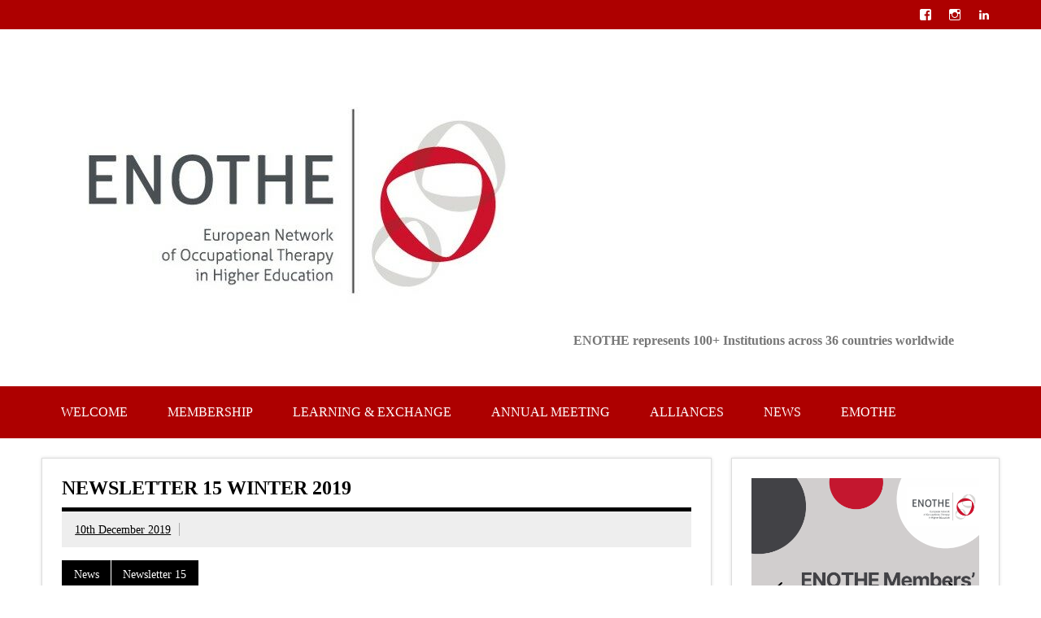

--- FILE ---
content_type: text/css
request_url: https://usercontent.one/wp/enothe.eu/wp-content/themes/copy/style.css?ver=6.9&media=1750768761
body_size: 97
content:
/*
Theme Name:     copy
Description:    
Author:         enothe1
Template:       dynamic-news-lite

(optional values you can add: Theme URI, Author URI, Version)
*/


